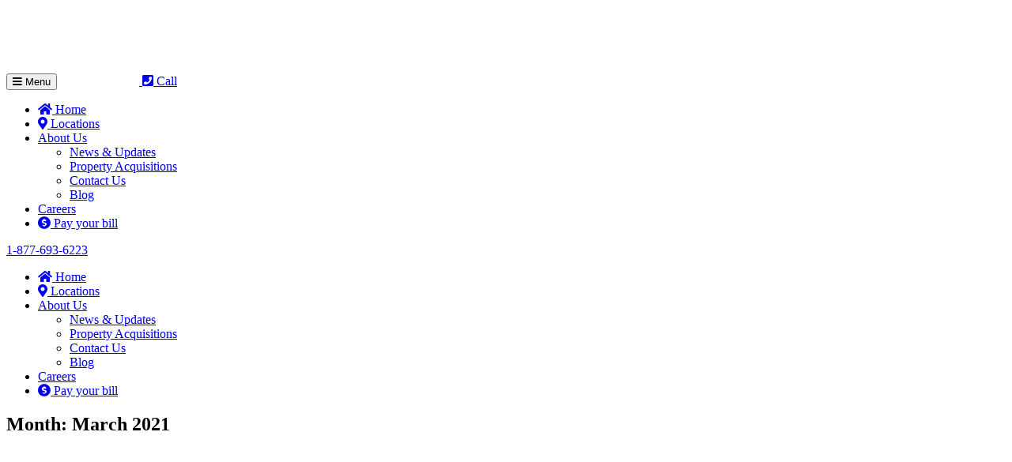

--- FILE ---
content_type: text/html; charset=UTF-8
request_url: https://securespace.com/blog/2021/03/
body_size: 11666
content:
<!doctype html>
<html lang="en-US">
<head>
	<meta charset="UTF-8">
	<meta name="viewport" content="width=device-width, initial-scale=1">
	<link rel="profile" href="https://gmpg.org/xfn/11">
	<script src="https://cmp.osano.com/aR7OtLX7Gp/237cdeee-aade-4b21-9ab6-af0630316f0e/osano.js"></script>
	<meta name='robots' content='noindex, follow' />
	<meta name="robots" content="index" />

	<!-- This site is optimized with the Yoast SEO Premium plugin v26.8 (Yoast SEO v26.8) - https://yoast.com/product/yoast-seo-premium-wordpress/ -->
	<title>March 2021 -</title>
	<meta property="og:locale" content="en_US" />
	<meta property="og:type" content="website" />
	<meta property="og:title" content="March 2021" />
	<meta property="og:url" content="https://securespace.com/blog/2021/03/" />
	<meta name="twitter:card" content="summary_large_image" />
	<script type="application/ld+json" class="yoast-schema-graph">{"@context":"https://schema.org","@graph":[{"@type":"CollectionPage","@id":"https://securespace.com/blog/2021/03/","url":"https://securespace.com/blog/2021/03/","name":"March 2021 -","isPartOf":{"@id":"https://securespace.com/blog/#website"},"primaryImageOfPage":{"@id":"https://securespace.com/blog/2021/03/#primaryimage"},"image":{"@id":"https://securespace.com/blog/2021/03/#primaryimage"},"thumbnailUrl":"https://securespace.com/blog/wp-content/uploads/2021/03/Statewide-PiscatawayTEMP-EditFULLCROP1.jpg","breadcrumb":{"@id":"https://securespace.com/blog/2021/03/#breadcrumb"},"inLanguage":"en-US"},{"@type":"ImageObject","inLanguage":"en-US","@id":"https://securespace.com/blog/2021/03/#primaryimage","url":"https://securespace.com/blog/wp-content/uploads/2021/03/Statewide-PiscatawayTEMP-EditFULLCROP1.jpg","contentUrl":"https://securespace.com/blog/wp-content/uploads/2021/03/Statewide-PiscatawayTEMP-EditFULLCROP1.jpg","width":1268,"height":800},{"@type":"BreadcrumbList","@id":"https://securespace.com/blog/2021/03/#breadcrumb","itemListElement":[{"@type":"ListItem","position":1,"name":"Home","item":"https://securespace.com/blog/"},{"@type":"ListItem","position":2,"name":"Archives for March 2021"}]},{"@type":"WebSite","@id":"https://securespace.com/blog/#website","url":"https://securespace.com/blog/","name":"","description":"Self storage tips and tricks from the SecureSpace Self Storage team","potentialAction":[{"@type":"SearchAction","target":{"@type":"EntryPoint","urlTemplate":"https://securespace.com/blog/?s={search_term_string}"},"query-input":{"@type":"PropertyValueSpecification","valueRequired":true,"valueName":"search_term_string"}}],"inLanguage":"en-US"}]}</script>
	<!-- / Yoast SEO Premium plugin. -->


<link rel='dns-prefetch' href='//kit.fontawesome.com' />
<link rel='dns-prefetch' href='//www.googletagmanager.com' />
<link rel='dns-prefetch' href='//use.typekit.net' />
<link rel='dns-prefetch' href='//fonts.googleapis.com' />
<link rel="alternate" type="application/rss+xml" title=" &raquo; Feed" href="https://securespace.com/blog/feed/" />
<link rel="alternate" type="application/rss+xml" title=" &raquo; Comments Feed" href="https://securespace.com/blog/comments/feed/" />
		<style>
			.lazyload,
			.lazyloading {
				max-width: 100%;
			}
		</style>
		<style id='wp-img-auto-sizes-contain-inline-css' type='text/css'>
img:is([sizes=auto i],[sizes^="auto," i]){contain-intrinsic-size:3000px 1500px}
/*# sourceURL=wp-img-auto-sizes-contain-inline-css */
</style>
<!-- <link rel='stylesheet' id='dashicons-css' href='https://d3turfvuadmuo.cloudfront.net/wp-includes/css/dashicons.min.css?ver=6.9' type='text/css' media='all' /> -->
<!-- <link rel='stylesheet' id='post-views-counter-frontend-css' href='https://d3turfvuadmuo.cloudfront.net/wp-content/plugins/post-views-counter/css/frontend.min.css?ver=1.6.0' type='text/css' media='all' /> -->
<link rel="stylesheet" type="text/css" href="https://d3turfvuadmuo.cloudfront.net/wp-content/cache/wpfc-minified/6lmcrzr6/i0pfe.css" media="all"/>
<style id='wp-emoji-styles-inline-css' type='text/css'>

	img.wp-smiley, img.emoji {
		display: inline !important;
		border: none !important;
		box-shadow: none !important;
		height: 1em !important;
		width: 1em !important;
		margin: 0 0.07em !important;
		vertical-align: -0.1em !important;
		background: none !important;
		padding: 0 !important;
	}
/*# sourceURL=wp-emoji-styles-inline-css */
</style>
<style id='wp-block-library-inline-css' type='text/css'>
:root{--wp-block-synced-color:#7a00df;--wp-block-synced-color--rgb:122,0,223;--wp-bound-block-color:var(--wp-block-synced-color);--wp-editor-canvas-background:#ddd;--wp-admin-theme-color:#007cba;--wp-admin-theme-color--rgb:0,124,186;--wp-admin-theme-color-darker-10:#006ba1;--wp-admin-theme-color-darker-10--rgb:0,107,160.5;--wp-admin-theme-color-darker-20:#005a87;--wp-admin-theme-color-darker-20--rgb:0,90,135;--wp-admin-border-width-focus:2px}@media (min-resolution:192dpi){:root{--wp-admin-border-width-focus:1.5px}}.wp-element-button{cursor:pointer}:root .has-very-light-gray-background-color{background-color:#eee}:root .has-very-dark-gray-background-color{background-color:#313131}:root .has-very-light-gray-color{color:#eee}:root .has-very-dark-gray-color{color:#313131}:root .has-vivid-green-cyan-to-vivid-cyan-blue-gradient-background{background:linear-gradient(135deg,#00d084,#0693e3)}:root .has-purple-crush-gradient-background{background:linear-gradient(135deg,#34e2e4,#4721fb 50%,#ab1dfe)}:root .has-hazy-dawn-gradient-background{background:linear-gradient(135deg,#faaca8,#dad0ec)}:root .has-subdued-olive-gradient-background{background:linear-gradient(135deg,#fafae1,#67a671)}:root .has-atomic-cream-gradient-background{background:linear-gradient(135deg,#fdd79a,#004a59)}:root .has-nightshade-gradient-background{background:linear-gradient(135deg,#330968,#31cdcf)}:root .has-midnight-gradient-background{background:linear-gradient(135deg,#020381,#2874fc)}:root{--wp--preset--font-size--normal:16px;--wp--preset--font-size--huge:42px}.has-regular-font-size{font-size:1em}.has-larger-font-size{font-size:2.625em}.has-normal-font-size{font-size:var(--wp--preset--font-size--normal)}.has-huge-font-size{font-size:var(--wp--preset--font-size--huge)}.has-text-align-center{text-align:center}.has-text-align-left{text-align:left}.has-text-align-right{text-align:right}.has-fit-text{white-space:nowrap!important}#end-resizable-editor-section{display:none}.aligncenter{clear:both}.items-justified-left{justify-content:flex-start}.items-justified-center{justify-content:center}.items-justified-right{justify-content:flex-end}.items-justified-space-between{justify-content:space-between}.screen-reader-text{border:0;clip-path:inset(50%);height:1px;margin:-1px;overflow:hidden;padding:0;position:absolute;width:1px;word-wrap:normal!important}.screen-reader-text:focus{background-color:#ddd;clip-path:none;color:#444;display:block;font-size:1em;height:auto;left:5px;line-height:normal;padding:15px 23px 14px;text-decoration:none;top:5px;width:auto;z-index:100000}html :where(.has-border-color){border-style:solid}html :where([style*=border-top-color]){border-top-style:solid}html :where([style*=border-right-color]){border-right-style:solid}html :where([style*=border-bottom-color]){border-bottom-style:solid}html :where([style*=border-left-color]){border-left-style:solid}html :where([style*=border-width]){border-style:solid}html :where([style*=border-top-width]){border-top-style:solid}html :where([style*=border-right-width]){border-right-style:solid}html :where([style*=border-bottom-width]){border-bottom-style:solid}html :where([style*=border-left-width]){border-left-style:solid}html :where(img[class*=wp-image-]){height:auto;max-width:100%}:where(figure){margin:0 0 1em}html :where(.is-position-sticky){--wp-admin--admin-bar--position-offset:var(--wp-admin--admin-bar--height,0px)}@media screen and (max-width:600px){html :where(.is-position-sticky){--wp-admin--admin-bar--position-offset:0px}}

/*# sourceURL=wp-block-library-inline-css */
</style><style id='wp-block-archives-inline-css' type='text/css'>
.wp-block-archives{box-sizing:border-box}.wp-block-archives-dropdown label{display:block}
/*# sourceURL=https://securespace.com/blog/wp-includes/blocks/archives/style.min.css */
</style>
<style id='wp-block-button-inline-css' type='text/css'>
.wp-block-button__link{align-content:center;box-sizing:border-box;cursor:pointer;display:inline-block;height:100%;text-align:center;word-break:break-word}.wp-block-button__link.aligncenter{text-align:center}.wp-block-button__link.alignright{text-align:right}:where(.wp-block-button__link){border-radius:9999px;box-shadow:none;padding:calc(.667em + 2px) calc(1.333em + 2px);text-decoration:none}.wp-block-button[style*=text-decoration] .wp-block-button__link{text-decoration:inherit}.wp-block-buttons>.wp-block-button.has-custom-width{max-width:none}.wp-block-buttons>.wp-block-button.has-custom-width .wp-block-button__link{width:100%}.wp-block-buttons>.wp-block-button.has-custom-font-size .wp-block-button__link{font-size:inherit}.wp-block-buttons>.wp-block-button.wp-block-button__width-25{width:calc(25% - var(--wp--style--block-gap, .5em)*.75)}.wp-block-buttons>.wp-block-button.wp-block-button__width-50{width:calc(50% - var(--wp--style--block-gap, .5em)*.5)}.wp-block-buttons>.wp-block-button.wp-block-button__width-75{width:calc(75% - var(--wp--style--block-gap, .5em)*.25)}.wp-block-buttons>.wp-block-button.wp-block-button__width-100{flex-basis:100%;width:100%}.wp-block-buttons.is-vertical>.wp-block-button.wp-block-button__width-25{width:25%}.wp-block-buttons.is-vertical>.wp-block-button.wp-block-button__width-50{width:50%}.wp-block-buttons.is-vertical>.wp-block-button.wp-block-button__width-75{width:75%}.wp-block-button.is-style-squared,.wp-block-button__link.wp-block-button.is-style-squared{border-radius:0}.wp-block-button.no-border-radius,.wp-block-button__link.no-border-radius{border-radius:0!important}:root :where(.wp-block-button .wp-block-button__link.is-style-outline),:root :where(.wp-block-button.is-style-outline>.wp-block-button__link){border:2px solid;padding:.667em 1.333em}:root :where(.wp-block-button .wp-block-button__link.is-style-outline:not(.has-text-color)),:root :where(.wp-block-button.is-style-outline>.wp-block-button__link:not(.has-text-color)){color:currentColor}:root :where(.wp-block-button .wp-block-button__link.is-style-outline:not(.has-background)),:root :where(.wp-block-button.is-style-outline>.wp-block-button__link:not(.has-background)){background-color:initial;background-image:none}
/*# sourceURL=https://securespace.com/blog/wp-includes/blocks/button/style.min.css */
</style>
<style id='wp-block-list-inline-css' type='text/css'>
ol,ul{box-sizing:border-box}:root :where(.wp-block-list.has-background){padding:1.25em 2.375em}
/*# sourceURL=https://securespace.com/blog/wp-includes/blocks/list/style.min.css */
</style>
<style id='wp-block-buttons-inline-css' type='text/css'>
.wp-block-buttons{box-sizing:border-box}.wp-block-buttons.is-vertical{flex-direction:column}.wp-block-buttons.is-vertical>.wp-block-button:last-child{margin-bottom:0}.wp-block-buttons>.wp-block-button{display:inline-block;margin:0}.wp-block-buttons.is-content-justification-left{justify-content:flex-start}.wp-block-buttons.is-content-justification-left.is-vertical{align-items:flex-start}.wp-block-buttons.is-content-justification-center{justify-content:center}.wp-block-buttons.is-content-justification-center.is-vertical{align-items:center}.wp-block-buttons.is-content-justification-right{justify-content:flex-end}.wp-block-buttons.is-content-justification-right.is-vertical{align-items:flex-end}.wp-block-buttons.is-content-justification-space-between{justify-content:space-between}.wp-block-buttons.aligncenter{text-align:center}.wp-block-buttons:not(.is-content-justification-space-between,.is-content-justification-right,.is-content-justification-left,.is-content-justification-center) .wp-block-button.aligncenter{margin-left:auto;margin-right:auto;width:100%}.wp-block-buttons[style*=text-decoration] .wp-block-button,.wp-block-buttons[style*=text-decoration] .wp-block-button__link{text-decoration:inherit}.wp-block-buttons.has-custom-font-size .wp-block-button__link{font-size:inherit}.wp-block-buttons .wp-block-button__link{width:100%}.wp-block-button.aligncenter{text-align:center}
/*# sourceURL=https://securespace.com/blog/wp-includes/blocks/buttons/style.min.css */
</style>
<style id='wp-block-paragraph-inline-css' type='text/css'>
.is-small-text{font-size:.875em}.is-regular-text{font-size:1em}.is-large-text{font-size:2.25em}.is-larger-text{font-size:3em}.has-drop-cap:not(:focus):first-letter{float:left;font-size:8.4em;font-style:normal;font-weight:100;line-height:.68;margin:.05em .1em 0 0;text-transform:uppercase}body.rtl .has-drop-cap:not(:focus):first-letter{float:none;margin-left:.1em}p.has-drop-cap.has-background{overflow:hidden}:root :where(p.has-background){padding:1.25em 2.375em}:where(p.has-text-color:not(.has-link-color)) a{color:inherit}p.has-text-align-left[style*="writing-mode:vertical-lr"],p.has-text-align-right[style*="writing-mode:vertical-rl"]{rotate:180deg}
/*# sourceURL=https://securespace.com/blog/wp-includes/blocks/paragraph/style.min.css */
</style>
<style id='global-styles-inline-css' type='text/css'>
:root{--wp--preset--aspect-ratio--square: 1;--wp--preset--aspect-ratio--4-3: 4/3;--wp--preset--aspect-ratio--3-4: 3/4;--wp--preset--aspect-ratio--3-2: 3/2;--wp--preset--aspect-ratio--2-3: 2/3;--wp--preset--aspect-ratio--16-9: 16/9;--wp--preset--aspect-ratio--9-16: 9/16;--wp--preset--color--black: #000000;--wp--preset--color--cyan-bluish-gray: #abb8c3;--wp--preset--color--white: #ffffff;--wp--preset--color--pale-pink: #f78da7;--wp--preset--color--vivid-red: #cf2e2e;--wp--preset--color--luminous-vivid-orange: #ff6900;--wp--preset--color--luminous-vivid-amber: #fcb900;--wp--preset--color--light-green-cyan: #7bdcb5;--wp--preset--color--vivid-green-cyan: #00d084;--wp--preset--color--pale-cyan-blue: #8ed1fc;--wp--preset--color--vivid-cyan-blue: #0693e3;--wp--preset--color--vivid-purple: #9b51e0;--wp--preset--gradient--vivid-cyan-blue-to-vivid-purple: linear-gradient(135deg,rgb(6,147,227) 0%,rgb(155,81,224) 100%);--wp--preset--gradient--light-green-cyan-to-vivid-green-cyan: linear-gradient(135deg,rgb(122,220,180) 0%,rgb(0,208,130) 100%);--wp--preset--gradient--luminous-vivid-amber-to-luminous-vivid-orange: linear-gradient(135deg,rgb(252,185,0) 0%,rgb(255,105,0) 100%);--wp--preset--gradient--luminous-vivid-orange-to-vivid-red: linear-gradient(135deg,rgb(255,105,0) 0%,rgb(207,46,46) 100%);--wp--preset--gradient--very-light-gray-to-cyan-bluish-gray: linear-gradient(135deg,rgb(238,238,238) 0%,rgb(169,184,195) 100%);--wp--preset--gradient--cool-to-warm-spectrum: linear-gradient(135deg,rgb(74,234,220) 0%,rgb(151,120,209) 20%,rgb(207,42,186) 40%,rgb(238,44,130) 60%,rgb(251,105,98) 80%,rgb(254,248,76) 100%);--wp--preset--gradient--blush-light-purple: linear-gradient(135deg,rgb(255,206,236) 0%,rgb(152,150,240) 100%);--wp--preset--gradient--blush-bordeaux: linear-gradient(135deg,rgb(254,205,165) 0%,rgb(254,45,45) 50%,rgb(107,0,62) 100%);--wp--preset--gradient--luminous-dusk: linear-gradient(135deg,rgb(255,203,112) 0%,rgb(199,81,192) 50%,rgb(65,88,208) 100%);--wp--preset--gradient--pale-ocean: linear-gradient(135deg,rgb(255,245,203) 0%,rgb(182,227,212) 50%,rgb(51,167,181) 100%);--wp--preset--gradient--electric-grass: linear-gradient(135deg,rgb(202,248,128) 0%,rgb(113,206,126) 100%);--wp--preset--gradient--midnight: linear-gradient(135deg,rgb(2,3,129) 0%,rgb(40,116,252) 100%);--wp--preset--font-size--small: 13px;--wp--preset--font-size--medium: 20px;--wp--preset--font-size--large: 36px;--wp--preset--font-size--x-large: 42px;--wp--preset--spacing--20: 0.44rem;--wp--preset--spacing--30: 0.67rem;--wp--preset--spacing--40: 1rem;--wp--preset--spacing--50: 1.5rem;--wp--preset--spacing--60: 2.25rem;--wp--preset--spacing--70: 3.38rem;--wp--preset--spacing--80: 5.06rem;--wp--preset--shadow--natural: 6px 6px 9px rgba(0, 0, 0, 0.2);--wp--preset--shadow--deep: 12px 12px 50px rgba(0, 0, 0, 0.4);--wp--preset--shadow--sharp: 6px 6px 0px rgba(0, 0, 0, 0.2);--wp--preset--shadow--outlined: 6px 6px 0px -3px rgb(255, 255, 255), 6px 6px rgb(0, 0, 0);--wp--preset--shadow--crisp: 6px 6px 0px rgb(0, 0, 0);}:where(.is-layout-flex){gap: 0.5em;}:where(.is-layout-grid){gap: 0.5em;}body .is-layout-flex{display: flex;}.is-layout-flex{flex-wrap: wrap;align-items: center;}.is-layout-flex > :is(*, div){margin: 0;}body .is-layout-grid{display: grid;}.is-layout-grid > :is(*, div){margin: 0;}:where(.wp-block-columns.is-layout-flex){gap: 2em;}:where(.wp-block-columns.is-layout-grid){gap: 2em;}:where(.wp-block-post-template.is-layout-flex){gap: 1.25em;}:where(.wp-block-post-template.is-layout-grid){gap: 1.25em;}.has-black-color{color: var(--wp--preset--color--black) !important;}.has-cyan-bluish-gray-color{color: var(--wp--preset--color--cyan-bluish-gray) !important;}.has-white-color{color: var(--wp--preset--color--white) !important;}.has-pale-pink-color{color: var(--wp--preset--color--pale-pink) !important;}.has-vivid-red-color{color: var(--wp--preset--color--vivid-red) !important;}.has-luminous-vivid-orange-color{color: var(--wp--preset--color--luminous-vivid-orange) !important;}.has-luminous-vivid-amber-color{color: var(--wp--preset--color--luminous-vivid-amber) !important;}.has-light-green-cyan-color{color: var(--wp--preset--color--light-green-cyan) !important;}.has-vivid-green-cyan-color{color: var(--wp--preset--color--vivid-green-cyan) !important;}.has-pale-cyan-blue-color{color: var(--wp--preset--color--pale-cyan-blue) !important;}.has-vivid-cyan-blue-color{color: var(--wp--preset--color--vivid-cyan-blue) !important;}.has-vivid-purple-color{color: var(--wp--preset--color--vivid-purple) !important;}.has-black-background-color{background-color: var(--wp--preset--color--black) !important;}.has-cyan-bluish-gray-background-color{background-color: var(--wp--preset--color--cyan-bluish-gray) !important;}.has-white-background-color{background-color: var(--wp--preset--color--white) !important;}.has-pale-pink-background-color{background-color: var(--wp--preset--color--pale-pink) !important;}.has-vivid-red-background-color{background-color: var(--wp--preset--color--vivid-red) !important;}.has-luminous-vivid-orange-background-color{background-color: var(--wp--preset--color--luminous-vivid-orange) !important;}.has-luminous-vivid-amber-background-color{background-color: var(--wp--preset--color--luminous-vivid-amber) !important;}.has-light-green-cyan-background-color{background-color: var(--wp--preset--color--light-green-cyan) !important;}.has-vivid-green-cyan-background-color{background-color: var(--wp--preset--color--vivid-green-cyan) !important;}.has-pale-cyan-blue-background-color{background-color: var(--wp--preset--color--pale-cyan-blue) !important;}.has-vivid-cyan-blue-background-color{background-color: var(--wp--preset--color--vivid-cyan-blue) !important;}.has-vivid-purple-background-color{background-color: var(--wp--preset--color--vivid-purple) !important;}.has-black-border-color{border-color: var(--wp--preset--color--black) !important;}.has-cyan-bluish-gray-border-color{border-color: var(--wp--preset--color--cyan-bluish-gray) !important;}.has-white-border-color{border-color: var(--wp--preset--color--white) !important;}.has-pale-pink-border-color{border-color: var(--wp--preset--color--pale-pink) !important;}.has-vivid-red-border-color{border-color: var(--wp--preset--color--vivid-red) !important;}.has-luminous-vivid-orange-border-color{border-color: var(--wp--preset--color--luminous-vivid-orange) !important;}.has-luminous-vivid-amber-border-color{border-color: var(--wp--preset--color--luminous-vivid-amber) !important;}.has-light-green-cyan-border-color{border-color: var(--wp--preset--color--light-green-cyan) !important;}.has-vivid-green-cyan-border-color{border-color: var(--wp--preset--color--vivid-green-cyan) !important;}.has-pale-cyan-blue-border-color{border-color: var(--wp--preset--color--pale-cyan-blue) !important;}.has-vivid-cyan-blue-border-color{border-color: var(--wp--preset--color--vivid-cyan-blue) !important;}.has-vivid-purple-border-color{border-color: var(--wp--preset--color--vivid-purple) !important;}.has-vivid-cyan-blue-to-vivid-purple-gradient-background{background: var(--wp--preset--gradient--vivid-cyan-blue-to-vivid-purple) !important;}.has-light-green-cyan-to-vivid-green-cyan-gradient-background{background: var(--wp--preset--gradient--light-green-cyan-to-vivid-green-cyan) !important;}.has-luminous-vivid-amber-to-luminous-vivid-orange-gradient-background{background: var(--wp--preset--gradient--luminous-vivid-amber-to-luminous-vivid-orange) !important;}.has-luminous-vivid-orange-to-vivid-red-gradient-background{background: var(--wp--preset--gradient--luminous-vivid-orange-to-vivid-red) !important;}.has-very-light-gray-to-cyan-bluish-gray-gradient-background{background: var(--wp--preset--gradient--very-light-gray-to-cyan-bluish-gray) !important;}.has-cool-to-warm-spectrum-gradient-background{background: var(--wp--preset--gradient--cool-to-warm-spectrum) !important;}.has-blush-light-purple-gradient-background{background: var(--wp--preset--gradient--blush-light-purple) !important;}.has-blush-bordeaux-gradient-background{background: var(--wp--preset--gradient--blush-bordeaux) !important;}.has-luminous-dusk-gradient-background{background: var(--wp--preset--gradient--luminous-dusk) !important;}.has-pale-ocean-gradient-background{background: var(--wp--preset--gradient--pale-ocean) !important;}.has-electric-grass-gradient-background{background: var(--wp--preset--gradient--electric-grass) !important;}.has-midnight-gradient-background{background: var(--wp--preset--gradient--midnight) !important;}.has-small-font-size{font-size: var(--wp--preset--font-size--small) !important;}.has-medium-font-size{font-size: var(--wp--preset--font-size--medium) !important;}.has-large-font-size{font-size: var(--wp--preset--font-size--large) !important;}.has-x-large-font-size{font-size: var(--wp--preset--font-size--x-large) !important;}
/*# sourceURL=global-styles-inline-css */
</style>
<style id='core-block-supports-inline-css' type='text/css'>
.wp-container-core-buttons-is-layout-16018d1d{justify-content:center;}
/*# sourceURL=core-block-supports-inline-css */
</style>

<style id='classic-theme-styles-inline-css' type='text/css'>
/*! This file is auto-generated */
.wp-block-button__link{color:#fff;background-color:#32373c;border-radius:9999px;box-shadow:none;text-decoration:none;padding:calc(.667em + 2px) calc(1.333em + 2px);font-size:1.125em}.wp-block-file__button{background:#32373c;color:#fff;text-decoration:none}
/*# sourceURL=/wp-includes/css/classic-themes.min.css */
</style>
<!-- <link rel='stylesheet' id='ssblog-bootstrap-css' href='https://d3turfvuadmuo.cloudfront.net/wp-content/themes/ss-blog/assets/css/bootstrap.min.css?ver=1.0.0' type='text/css' media='all' /> -->
<!-- <link rel='stylesheet' id='ssblog-securespace-css' href='https://d3turfvuadmuo.cloudfront.net/wp-content/themes/ss-blog/assets/css/securespace.css?ver=1.0.0' type='text/css' media='all' /> -->
<!-- <link rel='stylesheet' id='ssblog-securespace-blog-css' href='https://d3turfvuadmuo.cloudfront.net/wp-content/themes/ss-blog/assets/css/securespace-blog.css?ver=1.0.0' type='text/css' media='all' /> -->
<!-- <link rel='stylesheet' id='ssblog-utilities-css' href='https://d3turfvuadmuo.cloudfront.net/wp-content/themes/ss-blog/assets/css/utilities.css?ver=1.0.0' type='text/css' media='all' /> -->
<!-- <link rel='stylesheet' id='ssblog-fontawesome-css' href='https://d3turfvuadmuo.cloudfront.net/wp-content/themes/ss-blog/assets/css/fontawesome/all.min.css?ver=1.0.0' type='text/css' media='all' /> -->
<link rel="stylesheet" type="text/css" href="https://d3turfvuadmuo.cloudfront.net/wp-content/cache/wpfc-minified/241kjvfd/i0pfe.css" media="all"/>
<link rel='stylesheet' id='ssblog-typekit-fonts-css' href='https://use.typekit.net/umq6fea.css?ver=6.9' type='text/css' media='all' />
<link rel='stylesheet' id='ssblog-google-fonts-css' href='https://fonts.googleapis.com/css?family=Open+Sans%3A400%2C600%2C700%7CPoppins%3A400%2C500%2C600%2C700%2C900&#038;ver=6.9' type='text/css' media='all' />
<script src='https://d3turfvuadmuo.cloudfront.net/wp-content/cache/wpfc-minified/lz2y9q4q/i0pfe.js' type="text/javascript"></script>
<!-- <script type="text/javascript" src="https://d3turfvuadmuo.cloudfront.net/wp-includes/js/jquery/jquery.min.js?ver=3.7.1" id="jquery-core-js"></script> -->
<!-- <script type="text/javascript" src="https://d3turfvuadmuo.cloudfront.net/wp-includes/js/jquery/jquery-migrate.min.js?ver=3.4.1" id="jquery-migrate-js"></script> -->
<!-- <script type="text/javascript" src="https://d3turfvuadmuo.cloudfront.net/wp-content/plugins/stop-user-enumeration/frontend/js/frontend.js?ver=1.7.7" id="stop-user-enumeration-js" defer="defer" data-wp-strategy="defer"></script> -->

<!-- Google tag (gtag.js) snippet added by Site Kit -->
<!-- Google Analytics snippet added by Site Kit -->
<script type="text/javascript" src="https://www.googletagmanager.com/gtag/js?id=GT-NCN5FR7" id="google_gtagjs-js" async></script>
<script type="text/javascript" id="google_gtagjs-js-after">
/* <![CDATA[ */
window.dataLayer = window.dataLayer || [];function gtag(){dataLayer.push(arguments);}
gtag("set","linker",{"domains":["securespace.com/blog"]});
gtag("js", new Date());
gtag("set", "developer_id.dZTNiMT", true);
gtag("config", "GT-NCN5FR7");
//# sourceURL=google_gtagjs-js-after
/* ]]> */
</script>
<link rel="https://api.w.org/" href="https://securespace.com/blog/wp-json/" /><link rel="EditURI" type="application/rsd+xml" title="RSD" href="https://securespace.com/blog/xmlrpc.php?rsd" />
<meta name="generator" content="Site Kit by Google 1.170.0" />		<script>
			document.documentElement.className = document.documentElement.className.replace('no-js', 'js');
		</script>
				<style>
			.no-js img.lazyload {
				display: none;
			}

			figure.wp-block-image img.lazyloading {
				min-width: 150px;
			}

			.lazyload,
			.lazyloading {
				--smush-placeholder-width: 100px;
				--smush-placeholder-aspect-ratio: 1/1;
				width: var(--smush-image-width, var(--smush-placeholder-width)) !important;
				aspect-ratio: var(--smush-image-aspect-ratio, var(--smush-placeholder-aspect-ratio)) !important;
			}

						.lazyload, .lazyloading {
				opacity: 0;
			}

			.lazyloaded {
				opacity: 1;
				transition: opacity 400ms;
				transition-delay: 0ms;
			}

					</style>
		<meta name="google-site-verification" content="KcIo-wGiOQBq_7xc6huue39DZlocK6Cn8xcyG2vbelo"><meta name="google-site-verification" content="KDA6mbhc9az7dWWhI9whbtZxBw5yGfJURZmfaO05fW8">		<style type="text/css" id="wp-custom-css">
			.old_recent_posts {
	list-style: initial;
	padding-left: 40px;
}
.osano-cm-widget {display: none;}
.osano-cm-widget__dot {
	fill: #0369a1;
}
.osano-cm-widget__outline {
	stroke: #0369a1;
}
.osano-cm-dialog--type_bar {
	left: 20px !important;
	right: 20px !important;
	bottom: 20px !important;
	border: 1px solid #999 !important;
	border-radius: 10px !important;
}		</style>
		</head>

<body class="archive date wp-theme-ss-blog bg-white hfeed">
<div id="page" class="site">

	
	<header class="site-header" id="ss-site-header">
		<nav class="navbar navbar-expand-md navbar-dark">
			<div class="container">

				<button class="ss-menu-btn ss-dd-menu-btn" data-toggle="collapse" data-target="#ss-mobile-menu">
					<i class="fas fa-bars" aria-hidden="true"></i> <span>Menu</span>
				</button>

								<a href="https://securespace.com/" rel="home">
										<img class="ss-logo lazyload" data-src="https://d3turfvuadmuo.cloudfront.net/wp-content/uploads/2020/05/logo-white.svg" alt="" src="[data-uri]">
				</a>

									<a class="ss-phone-btn" href="tel:1-877-693-6223" title="Call Us"><i class="fas fa-phone-square" aria-hidden="true"></i> <span>Call</span></a>
				
				<div class="collapse navbar-collapse" id="ss-navbars-menu">
					<ul id="menu-base-menu" class="navbar-nav mr-auto"><li itemscope="itemscope" itemtype="https://www.schema.org/SiteNavigationElement" id="menu-item-52" class="menu-item menu-item-type-custom menu-item-object-custom menu-item-52 nav-item"><a title="Home" href="https://securespace.com/" class="nav-link"><i class="fas fa-home" aria-hidden="true"></i> Home</a></li>
<li itemscope="itemscope" itemtype="https://www.schema.org/SiteNavigationElement" id="menu-item-54" class="menu-item menu-item-type-custom menu-item-object-custom menu-item-54 nav-item"><a title="Locations" href="https://securespace.com/locations" class="nav-link"><i class="fas fa-map-marker-alt" aria-hidden="true"></i> Locations</a></li>
<li itemscope="itemscope" itemtype="https://www.schema.org/SiteNavigationElement" id="menu-item-6677" class="menu-item menu-item-type-custom menu-item-object-custom menu-item-has-children has-submenu menu-item-6677 nav-item"><a title="About Us" href="#" data-toggle="dropdown" aria-haspopup="true" aria-expanded="false" class="dropdown-toggle nav-link" id="menu-item-dropdown-6677">About Us</a>
<ul class="submenu" aria-labelledby="menu-item-dropdown-6677" role="menu">
	<li itemscope="itemscope" itemtype="https://www.schema.org/SiteNavigationElement" id="menu-item-6678" class="menu-item menu-item-type-custom menu-item-object-custom menu-item-6678 nav-item"><a title="News &amp; Updates" href="https://securespace.com/company/news-and-updates">News &amp; Updates</a></li>
	<li itemscope="itemscope" itemtype="https://www.schema.org/SiteNavigationElement" id="menu-item-6679" class="menu-item menu-item-type-custom menu-item-object-custom menu-item-6679 nav-item"><a title="Property Acquisitions" href="https://securespace.com/company/property-acquisitions">Property Acquisitions</a></li>
	<li itemscope="itemscope" itemtype="https://www.schema.org/SiteNavigationElement" id="menu-item-6680" class="menu-item menu-item-type-custom menu-item-object-custom menu-item-6680 nav-item"><a title="Contact Us" href="https://securespace.com/company/contact-us">Contact Us</a></li>
	<li itemscope="itemscope" itemtype="https://www.schema.org/SiteNavigationElement" id="menu-item-6681" class="menu-item menu-item-type-custom menu-item-object-custom menu-item-6681 nav-item"><a title="Blog" href="https://securespace.com/blog/">Blog</a></li>
</ul>
</li>
<li itemscope="itemscope" itemtype="https://www.schema.org/SiteNavigationElement" id="menu-item-6682" class="menu-item menu-item-type-custom menu-item-object-custom menu-item-6682 nav-item"><a title="Careers" href="https://securespace.com/careers" class="nav-link">Careers</a></li>
<li itemscope="itemscope" itemtype="https://www.schema.org/SiteNavigationElement" id="menu-item-53" class="pay-bill menu-item menu-item-type-custom menu-item-object-custom menu-item-53 nav-item"><a title="Pay your bill" href="https://securespace.com/pay-your-bill" class="nav-link"><i class="fas fa-usd-circle" aria-hidden="true"></i> Pay your bill</a></li>
</ul>											<a class="ss-header-phone" href="tel:1-877-693-6223">1-877-693-6223</a>
									</div>
			</div>
		</nav>
		<div id="ss-mobile-menu" class="collapse">
			<ul id="menu-base-menu-1" class="navbar-nav"><li itemscope="itemscope" itemtype="https://www.schema.org/SiteNavigationElement" class="menu-item menu-item-type-custom menu-item-object-custom menu-item-52 nav-item"><a title="Home" href="https://securespace.com/" class="nav-link"><i class="fas fa-home" aria-hidden="true"></i> Home</a></li>
<li itemscope="itemscope" itemtype="https://www.schema.org/SiteNavigationElement" class="menu-item menu-item-type-custom menu-item-object-custom menu-item-54 nav-item"><a title="Locations" href="https://securespace.com/locations" class="nav-link"><i class="fas fa-map-marker-alt" aria-hidden="true"></i> Locations</a></li>
<li itemscope="itemscope" itemtype="https://www.schema.org/SiteNavigationElement" class="menu-item menu-item-type-custom menu-item-object-custom menu-item-has-children has-submenu menu-item-6677 nav-item"><a title="About Us" href="#" data-toggle="dropdown" aria-haspopup="true" aria-expanded="false" class="dropdown-toggle nav-link" id="menu-item-dropdown-6677">About Us</a>
<ul class="submenu" aria-labelledby="menu-item-dropdown-6677" role="menu">
	<li itemscope="itemscope" itemtype="https://www.schema.org/SiteNavigationElement" class="menu-item menu-item-type-custom menu-item-object-custom menu-item-6678 nav-item"><a title="News &amp; Updates" href="https://securespace.com/company/news-and-updates">News &amp; Updates</a></li>
	<li itemscope="itemscope" itemtype="https://www.schema.org/SiteNavigationElement" class="menu-item menu-item-type-custom menu-item-object-custom menu-item-6679 nav-item"><a title="Property Acquisitions" href="https://securespace.com/company/property-acquisitions">Property Acquisitions</a></li>
	<li itemscope="itemscope" itemtype="https://www.schema.org/SiteNavigationElement" class="menu-item menu-item-type-custom menu-item-object-custom menu-item-6680 nav-item"><a title="Contact Us" href="https://securespace.com/company/contact-us">Contact Us</a></li>
	<li itemscope="itemscope" itemtype="https://www.schema.org/SiteNavigationElement" class="menu-item menu-item-type-custom menu-item-object-custom menu-item-6681 nav-item"><a title="Blog" href="https://securespace.com/blog/">Blog</a></li>
</ul>
</li>
<li itemscope="itemscope" itemtype="https://www.schema.org/SiteNavigationElement" class="menu-item menu-item-type-custom menu-item-object-custom menu-item-6682 nav-item"><a title="Careers" href="https://securespace.com/careers" class="nav-link">Careers</a></li>
<li itemscope="itemscope" itemtype="https://www.schema.org/SiteNavigationElement" class="pay-bill menu-item menu-item-type-custom menu-item-object-custom menu-item-53 nav-item"><a title="Pay your bill" href="https://securespace.com/pay-your-bill" class="nav-link"><i class="fas fa-usd-circle" aria-hidden="true"></i> Pay your bill</a></li>
</ul>		</div>
	</header>

	<div id="content" class="site-content">

	<section id="primary" class="content-area py--60">
		<div class="container">
			<div class="row">

				<div class="col-lg-8 mb-5 mb-lg-0 pr-lg--30">
				
					<header class="page-header mb-5">
						<h1 class="page-title">Month: <span>March 2021</span></h1>					</header><!-- .page-header -->

					
<article id="post-234" class="post-block post-234 post type-post status-publish format-standard has-post-thumbnail hentry category-self-storage-news">
	<div class="row">
		<div class="col-md-auto block-media mb-3 mb-md-0">
			<a href="https://securespace.com/blog/securespace-self-storage-announces-the-grand-opening-of-a-self-storage-facility-in-stelton-piscataway-nj/" class="thumbnail-inner- d-block maxw-md--170">
									<img width="150" height="150" data-src="https://d3turfvuadmuo.cloudfront.net/wp-content/uploads/2021/03/Statewide-PiscatawayTEMP-EditFULLCROP1-150x150.jpg" class="attachment-thumbnail size-thumbnail wp-post-image lazyload" alt="" decoding="async" src="[data-uri]" style="--smush-placeholder-width: 150px; --smush-placeholder-aspect-ratio: 150/150;" />							</a>
		</div>
		<div class="col-md block-content">
			<header class="entry-header">
								<div class="entry-meta alt-font fs--12 fw--700 ls--2 lh--13 text-uppercase text-blue-1 mb--10">
					<span class="cat-links"><span class="screen-reader-text">Posted in</span><a href="https://securespace.com/blog/category/securespace-self-storage/self-storage-news/" rel="category tag">Self Storage News</a></span>				</div><!-- .entry-meta -->
				
				<h3 class="entry-title fs--24 fw--700 mb--10"><a href="https://securespace.com/blog/securespace-self-storage-announces-the-grand-opening-of-a-self-storage-facility-in-stelton-piscataway-nj/" rel="bookmark">SecureSpace Self Storage announces the Grand Opening of a Self Storage Facility in Stelton &#8211; Piscataway, NJ</a></h3>			</header><!-- .entry-header -->

			<div class="entry-summary fs--14 lh--17 text-dark-1">
				Now rebranded as a SecureSpace Self Storage, located on three acres at 1635 Stelton Road in Piscataway, NJ,&nbsp; the property offers 66,000 square feet of drive-up and interior units. Over 20,000 cars per day pass directly in front of the store, which is surrounded by several new residential projects in&#8230;
			</div><!-- .entry-summary -->
		</div>
	</div>
</article><!-- #post-234 -->
				</div>

				
<aside id="secondary" class="widget-area col-lg-4 pl-lg--30">
	<div id="block-9" class="widget widget_block"><h5 class="widget-title" style="margin-bottom:-2em">New SecureSpace Self Storage Facilities</h5></div><div id="block-15" class="widget widget_block">
<ul class="wp-block-list has-small-font-size">
<li class="has-small-font-size"><a href="https://securespace.com/storage-units/ny/queens-self-storage/59-20-borden-ave-queens-ny-11378">SecureSpace Maspeth Queens</a></li>



<li><a href="https://securespace.com/storage-units/ca/san-diego-self-storage/10389-azuaga-st-san-diego-ca-92129">SecureSpace Rancho Penasquitos</a></li>



<li><a href="https://securespace.com/storage-units/ny/new-york-self-storage/424-east-90th-street-new-york-ny-10128">SecureSpace </a><a href="https://securespace.com/storage-units/ny/new-york-self-storage/424-east-90th-street-new-york-ny-10128">Manhattan</a></li>



<li><a href="https://securespace.com/storage-units/ca/richmond-self-storage/1014-chesley-ave-richmond-ca-94801">SecureSpace Richmond</a></li>



<li><a href="https://securespace.com/storage-units/fl/miami-self-storage/2811-coral-way-miami-fl-33145">SecureSpace Miami Coral Way</a></li>



<li><a href="https://securespace.com/storage-units/nj/livingston-self-storage/644-w-mount-pleasant-ave-livingston-nj-07039">SecureSpace Livingston</a></li>



<li><a href="https://securespace.com/storage-units/ny/flushing-self-storage/131-21-14th-ave-flushing-ny-11356">SecureSpace College Point</a></li>



<li><a href="https://securespace.com/storage-units/az/surprise-self-storage/13930-w-sweetwater-ave-surprise-az-85379">SecureSpace Surprise</a></li>



<li><a href="https://securespace.com/storage-units/ca/los-angeles-self-storage/1535-essex-st-los-angeles-ca-90021">SecureSpace Downtown Los Angeles</a></li>



<li><a href="https://securespace.com/storage-units/pa/philadelphia-self-storage/2501-north-15th-street-philadelphia-pa-19132">SecureSpace Philadelphia Glenwood</a></li>



<li><a href="https://securespace.com/storage-units/wa/seattle-self-storage/9309-aurora-ave-n-seattle-wa-98103">SecureSpace Seattle Greenwood</a></li>



<li><a href="https://securespace.com/storage-units/pa/blue-bell-self-storage/1950-w-skippack-pike-blue-bell-pa-19422">SecureSpace Blue Bell</a></li>



<li><a href="https://securespace.com/storage-units/ca/van-nuys-self-storage/7523-woodman-pl-van-nuys-ca-91405">SecureSpace Van Nuys</a></li>



<li><a href="https://securespace.com/storage-units/pa/langhorne-self-storage/300-woodbourne-rd-langhorne-pa-19047">SecureSpace Langhorne</a></li>



<li><a href="https://securespace.com/storage-units/ny/elmsford-self-storage/33-west-main-street-elmsford-ny-10523">SecureSpace Elmsford</a></li>



<li><a href="https://securespace.com/storage-units/ca/los-angeles-self-storage/2268-firestone-blvd-los-angeles-ca-90002">SecureSpace Los Angeles Firestone</a></li>
</ul>
</div><div id="block-17" class="widget widget_block">
<div class="wp-block-buttons is-content-justification-center is-layout-flex wp-container-core-buttons-is-layout-16018d1d wp-block-buttons-is-layout-flex">
<div class="wp-block-button has-custom-width wp-block-button__width-75 has-custom-font-size is-style-fill has-small-font-size"><a class="wp-block-button__link has-white-color has-text-color has-background has-link-color wp-element-button" href="https://securespace.com/locations" style="background:linear-gradient(135deg,rgb(31,31,145) 0%,rgb(89,146,244) 100%)">Find Storage Near You!</a></div>
</div>
</div><div id="block-6" class="widget widget_block"><h5 class="widget-title">About SecureSpace</h5>
<div class="textwidget custom-html-widget">Based in Torrance, CA, the SecureSpace team is dedicated to providing you with a hassle-free self storage experience.  Many of our facilities are brand-new buildings and provide the latest amenities in securing your belongings. We look forward to serving you and satisfying your storage needs. <p></p>
<p class="fs--24 mt--20">
	<a href="https://www.facebook.com/SecureSpaceSS/" class="mr--10"><i class="fab fa-facebook"></i></a>
	<a href="https://twitter.com/SecureSpaceSS" class="mr--10"><i class="fab fa-twitter"></i></a>
	<a href="https://www.linkedin.com/company/securespace" class="mr--10"><i class="fab fa-linkedin"></i></a>
</p>
</div></div><div id="block-7" class="widget widget_block"><h5 class="widget-title" style="margin-bottom:-2em">Self-Storage Blog Archives</h5></div><div id="block-8" class="widget widget_block widget_archive"><ul class="wp-block-archives-list wp-block-archives has-small-font-size">	<li><a href='https://securespace.com/blog/2026/'>2026</a></li>
	<li><a href='https://securespace.com/blog/2025/'>2025</a></li>
	<li><a href='https://securespace.com/blog/2024/'>2024</a></li>
	<li><a href='https://securespace.com/blog/2023/'>2023</a></li>
	<li><a href='https://securespace.com/blog/2022/'>2022</a></li>
	<li><a href='https://securespace.com/blog/2021/' aria-current="page">2021</a></li>
	<li><a href='https://securespace.com/blog/2020/'>2020</a></li>
	<li><a href='https://securespace.com/blog/2019/'>2019</a></li>
</ul></div></aside><!-- #secondary -->

			</div>
		</div>
	</section><!-- #primary -->


		

	</div><!-- #content -->

	<footer class="site-footer py-0">
		<div class="container py--50 py-lg--100">
			<div class="row align-items-lg-center">
				<div class="col-12 col-lg-auto mb--20 mb-lg--0">
										<img data-src="https://d3turfvuadmuo.cloudfront.net/wp-content/uploads/2020/05/logo.svg" alt="" class="d-block mx-auto ml-lg-0 lazyload" src="[data-uri]">
				</div>
				<div class="col-12 col-lg d-flex justify-content-center justify-content-lg-end">
					<ul id="menu-footer-menu" class="nav footer-nav flex-column flex-lg-row text-center"><li itemscope="itemscope" itemtype="https://www.schema.org/SiteNavigationElement" id="menu-item-67" class="menu-item menu-item-type-custom menu-item-object-custom menu-item-67 nav-item"><a title="Home" href="https://securespace.com/" class="nav-link">Home</a></li>
<li itemscope="itemscope" itemtype="https://www.schema.org/SiteNavigationElement" id="menu-item-68" class="menu-item menu-item-type-custom menu-item-object-custom menu-item-68 nav-item"><a title="Locations" href="https://securespace.com/locations" class="nav-link">Locations</a></li>
<li itemscope="itemscope" itemtype="https://www.schema.org/SiteNavigationElement" id="menu-item-69" class="menu-item menu-item-type-custom menu-item-object-custom menu-item-69 nav-item"><a title="Privacy" href="https://securespace.com/privacy" class="nav-link">Privacy</a></li>
<li itemscope="itemscope" itemtype="https://www.schema.org/SiteNavigationElement" id="menu-item-70" class="menu-item menu-item-type-custom menu-item-object-custom menu-item-70 nav-item"><a title="Pay your bill" href="https://securespace.com/pay-your-bill" class="nav-link">Pay your bill</a></li>
<li itemscope="itemscope" itemtype="https://www.schema.org/SiteNavigationElement" id="menu-item-8285" class="privacyConsent menu-item menu-item-type-custom menu-item-object-custom menu-item-8285 nav-item"><a title="Privacy Consent" href="#" class="nav-link">Privacy Consent</a></li>
</ul>				</div>
			</div>
		</div>
			<div class="footer-copyright border-top py-3">
		<div class="container">
			<div class="row d-flex flex-wrap justify-content-md-between">
				<div class="col-md">
					<p class="mb-0">© Copyright SecureSpace 2023. All right reserved</p>				</div>
							</div>
		</div>
	</div><!-- .footer-copyright -->
		</footer>

</div><!-- #page -->

<script>
document.addEventListener('DOMContentLoaded', () => {
	const consentBtn = document.querySelector('.privacyConsent');
	if (consentBtn) {
		consentBtn.addEventListener('click', (e) => {
			e.preventDefault();
			if (window.Osano?.cm?.showDrawer) {
				Osano.cm.showDrawer();
			}
		});
	}
});
</script>

<script type="speculationrules">
{"prefetch":[{"source":"document","where":{"and":[{"href_matches":"/*"},{"not":{"href_matches":["/wp-*.php","/wp-admin/*","/wp-content/uploads/*","/wp-content/*","/wp-content/plugins/*","/wp-content/themes/ss-blog/*","/*\\?(.+)"]}},{"not":{"selector_matches":"a[rel~=\"nofollow\"]"}},{"not":{"selector_matches":".no-prefetch, .no-prefetch a"}}]},"eagerness":"conservative"}]}
</script>
<script type="text/javascript" defer src="https://d3turfvuadmuo.cloudfront.net/wp-content/plugins/metasync/public/js/otto-tracker.min.js?ver=2.5.13" id="metasync-tracker-js"></script>
<script type="text/javascript" defer src="https://d3turfvuadmuo.cloudfront.net/wp-content/plugins/metasync/public/js/metasync-public.js?ver=2.5.13" id="metasync-js"></script>
<script type="text/javascript" src="https://d3turfvuadmuo.cloudfront.net/wp-content/themes/ss-blog/assets/js/bootstrap.min.js?ver=1.0.0" id="ssblog-bootstrap-js"></script>
<script type="text/javascript" src="https://d3turfvuadmuo.cloudfront.net/wp-content/themes/ss-blog/assets/js/main.js?ver=1.0.0" id="ssblog-main-js"></script>
<script type="text/javascript" src="https://kit.fontawesome.com/c142d7169c.js?ver=1.0.0" id="ssblog-fontawesome-js-js"></script>
<script type="text/javascript" id="smush-lazy-load-js-before">
/* <![CDATA[ */
var smushLazyLoadOptions = {"autoResizingEnabled":false,"autoResizeOptions":{"precision":5,"skipAutoWidth":true}};
//# sourceURL=smush-lazy-load-js-before
/* ]]> */
</script>
<script type="text/javascript" src="https://d3turfvuadmuo.cloudfront.net/wp-content/plugins/wp-smush-pro/app/assets/js/smush-lazy-load.min.js?ver=3.22.1" id="smush-lazy-load-js"></script>
<script id="wp-emoji-settings" type="application/json">
{"baseUrl":"https://s.w.org/images/core/emoji/17.0.2/72x72/","ext":".png","svgUrl":"https://s.w.org/images/core/emoji/17.0.2/svg/","svgExt":".svg","source":{"concatemoji":"https://https://d3turfvuadmuo.cloudfront.net/wp-includes/js/wp-emoji-release.min.js?ver=6.9"}}
</script>
<script type="module">
/* <![CDATA[ */
/*! This file is auto-generated */
const a=JSON.parse(document.getElementById("wp-emoji-settings").textContent),o=(window._wpemojiSettings=a,"wpEmojiSettingsSupports"),s=["flag","emoji"];function i(e){try{var t={supportTests:e,timestamp:(new Date).valueOf()};sessionStorage.setItem(o,JSON.stringify(t))}catch(e){}}function c(e,t,n){e.clearRect(0,0,e.canvas.width,e.canvas.height),e.fillText(t,0,0);t=new Uint32Array(e.getImageData(0,0,e.canvas.width,e.canvas.height).data);e.clearRect(0,0,e.canvas.width,e.canvas.height),e.fillText(n,0,0);const a=new Uint32Array(e.getImageData(0,0,e.canvas.width,e.canvas.height).data);return t.every((e,t)=>e===a[t])}function p(e,t){e.clearRect(0,0,e.canvas.width,e.canvas.height),e.fillText(t,0,0);var n=e.getImageData(16,16,1,1);for(let e=0;e<n.data.length;e++)if(0!==n.data[e])return!1;return!0}function u(e,t,n,a){switch(t){case"flag":return n(e,"\ud83c\udff3\ufe0f\u200d\u26a7\ufe0f","\ud83c\udff3\ufe0f\u200b\u26a7\ufe0f")?!1:!n(e,"\ud83c\udde8\ud83c\uddf6","\ud83c\udde8\u200b\ud83c\uddf6")&&!n(e,"\ud83c\udff4\udb40\udc67\udb40\udc62\udb40\udc65\udb40\udc6e\udb40\udc67\udb40\udc7f","\ud83c\udff4\u200b\udb40\udc67\u200b\udb40\udc62\u200b\udb40\udc65\u200b\udb40\udc6e\u200b\udb40\udc67\u200b\udb40\udc7f");case"emoji":return!a(e,"\ud83e\u1fac8")}return!1}function f(e,t,n,a){let r;const o=(r="undefined"!=typeof WorkerGlobalScope&&self instanceof WorkerGlobalScope?new OffscreenCanvas(300,150):document.createElement("canvas")).getContext("2d",{willReadFrequently:!0}),s=(o.textBaseline="top",o.font="600 32px Arial",{});return e.forEach(e=>{s[e]=t(o,e,n,a)}),s}function r(e){var t=document.createElement("script");t.src=e,t.defer=!0,document.head.appendChild(t)}a.supports={everything:!0,everythingExceptFlag:!0},new Promise(t=>{let n=function(){try{var e=JSON.parse(sessionStorage.getItem(o));if("object"==typeof e&&"number"==typeof e.timestamp&&(new Date).valueOf()<e.timestamp+604800&&"object"==typeof e.supportTests)return e.supportTests}catch(e){}return null}();if(!n){if("undefined"!=typeof Worker&&"undefined"!=typeof OffscreenCanvas&&"undefined"!=typeof URL&&URL.createObjectURL&&"undefined"!=typeof Blob)try{var e="postMessage("+f.toString()+"("+[JSON.stringify(s),u.toString(),c.toString(),p.toString()].join(",")+"));",a=new Blob([e],{type:"text/javascript"});const r=new Worker(URL.createObjectURL(a),{name:"wpTestEmojiSupports"});return void(r.onmessage=e=>{i(n=e.data),r.terminate(),t(n)})}catch(e){}i(n=f(s,u,c,p))}t(n)}).then(e=>{for(const n in e)a.supports[n]=e[n],a.supports.everything=a.supports.everything&&a.supports[n],"flag"!==n&&(a.supports.everythingExceptFlag=a.supports.everythingExceptFlag&&a.supports[n]);var t;a.supports.everythingExceptFlag=a.supports.everythingExceptFlag&&!a.supports.flag,a.supports.everything||((t=a.source||{}).concatemoji?r(t.concatemoji):t.wpemoji&&t.twemoji&&(r(t.twemoji),r(t.wpemoji)))});
//# sourceURL=https://securespace.com/blog/wp-includes/js/wp-emoji-loader.min.js
/* ]]> */
</script>

</body>
</html><!-- WP Fastest Cache file was created in 0.945 seconds, on January 26, 2026 @ 9:27 am --><!-- need to refresh to see cached version -->